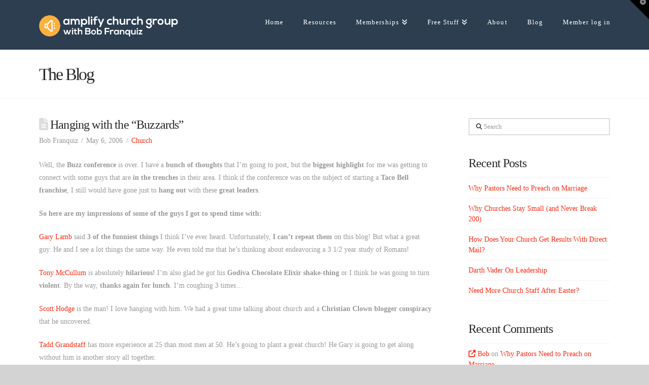

--- FILE ---
content_type: text/html; charset=UTF-8
request_url: https://amplifychurchgroup.com/hanging_with_th/
body_size: 18229
content:
<!DOCTYPE html>
<html class="no-js" lang="en-US">
<head>
<meta charset="UTF-8">
<meta name="viewport" content="width=device-width, initial-scale=1.0">
<link rel="pingback" href="https://amplifychurchgroup.com/xmlrpc.php">
<title>Hanging with the &#8220;Buzzards&#8221; | Amplify Church Group</title>
<meta name='robots' content='max-image-preview:large' />
	<style>img:is([sizes="auto" i], [sizes^="auto," i]) { contain-intrinsic-size: 3000px 1500px }</style>
	<link rel="canonical" href="https://amplifychurchgroup.com/hanging_with_th/" />
<link rel='dns-prefetch' href='//app.clickfunnels.com' />
<link rel="alternate" type="application/rss+xml" title="Amplify Church Group &raquo; Feed" href="https://amplifychurchgroup.com/feed/" />
<link rel="alternate" type="application/rss+xml" title="Amplify Church Group &raquo; Comments Feed" href="https://amplifychurchgroup.com/comments/feed/" />
<meta property="og:site_name" content="Amplify Church Group"><meta property="og:title" content="Hanging with the &#8220;Buzzards&#8221;"><meta property="og:description" content="Well, the Buzz conference is over. I have a bunch of thoughts that I&#8217;m going to post, but the biggest highlight for me was getting to connect with some guys that are in the trenches&hellip;"><meta property="og:image" content=""><meta property="og:url" content="https://amplifychurchgroup.com/hanging_with_th/"><meta property="og:type" content="article"><script type="text/javascript">
/* <![CDATA[ */
window._wpemojiSettings = {"baseUrl":"https:\/\/s.w.org\/images\/core\/emoji\/16.0.1\/72x72\/","ext":".png","svgUrl":"https:\/\/s.w.org\/images\/core\/emoji\/16.0.1\/svg\/","svgExt":".svg","source":{"concatemoji":"https:\/\/amplifychurchgroup.com\/wp-includes\/js\/wp-emoji-release.min.js?ver=6.8.3"}};
/*! This file is auto-generated */
!function(s,n){var o,i,e;function c(e){try{var t={supportTests:e,timestamp:(new Date).valueOf()};sessionStorage.setItem(o,JSON.stringify(t))}catch(e){}}function p(e,t,n){e.clearRect(0,0,e.canvas.width,e.canvas.height),e.fillText(t,0,0);var t=new Uint32Array(e.getImageData(0,0,e.canvas.width,e.canvas.height).data),a=(e.clearRect(0,0,e.canvas.width,e.canvas.height),e.fillText(n,0,0),new Uint32Array(e.getImageData(0,0,e.canvas.width,e.canvas.height).data));return t.every(function(e,t){return e===a[t]})}function u(e,t){e.clearRect(0,0,e.canvas.width,e.canvas.height),e.fillText(t,0,0);for(var n=e.getImageData(16,16,1,1),a=0;a<n.data.length;a++)if(0!==n.data[a])return!1;return!0}function f(e,t,n,a){switch(t){case"flag":return n(e,"\ud83c\udff3\ufe0f\u200d\u26a7\ufe0f","\ud83c\udff3\ufe0f\u200b\u26a7\ufe0f")?!1:!n(e,"\ud83c\udde8\ud83c\uddf6","\ud83c\udde8\u200b\ud83c\uddf6")&&!n(e,"\ud83c\udff4\udb40\udc67\udb40\udc62\udb40\udc65\udb40\udc6e\udb40\udc67\udb40\udc7f","\ud83c\udff4\u200b\udb40\udc67\u200b\udb40\udc62\u200b\udb40\udc65\u200b\udb40\udc6e\u200b\udb40\udc67\u200b\udb40\udc7f");case"emoji":return!a(e,"\ud83e\udedf")}return!1}function g(e,t,n,a){var r="undefined"!=typeof WorkerGlobalScope&&self instanceof WorkerGlobalScope?new OffscreenCanvas(300,150):s.createElement("canvas"),o=r.getContext("2d",{willReadFrequently:!0}),i=(o.textBaseline="top",o.font="600 32px Arial",{});return e.forEach(function(e){i[e]=t(o,e,n,a)}),i}function t(e){var t=s.createElement("script");t.src=e,t.defer=!0,s.head.appendChild(t)}"undefined"!=typeof Promise&&(o="wpEmojiSettingsSupports",i=["flag","emoji"],n.supports={everything:!0,everythingExceptFlag:!0},e=new Promise(function(e){s.addEventListener("DOMContentLoaded",e,{once:!0})}),new Promise(function(t){var n=function(){try{var e=JSON.parse(sessionStorage.getItem(o));if("object"==typeof e&&"number"==typeof e.timestamp&&(new Date).valueOf()<e.timestamp+604800&&"object"==typeof e.supportTests)return e.supportTests}catch(e){}return null}();if(!n){if("undefined"!=typeof Worker&&"undefined"!=typeof OffscreenCanvas&&"undefined"!=typeof URL&&URL.createObjectURL&&"undefined"!=typeof Blob)try{var e="postMessage("+g.toString()+"("+[JSON.stringify(i),f.toString(),p.toString(),u.toString()].join(",")+"));",a=new Blob([e],{type:"text/javascript"}),r=new Worker(URL.createObjectURL(a),{name:"wpTestEmojiSupports"});return void(r.onmessage=function(e){c(n=e.data),r.terminate(),t(n)})}catch(e){}c(n=g(i,f,p,u))}t(n)}).then(function(e){for(var t in e)n.supports[t]=e[t],n.supports.everything=n.supports.everything&&n.supports[t],"flag"!==t&&(n.supports.everythingExceptFlag=n.supports.everythingExceptFlag&&n.supports[t]);n.supports.everythingExceptFlag=n.supports.everythingExceptFlag&&!n.supports.flag,n.DOMReady=!1,n.readyCallback=function(){n.DOMReady=!0}}).then(function(){return e}).then(function(){var e;n.supports.everything||(n.readyCallback(),(e=n.source||{}).concatemoji?t(e.concatemoji):e.wpemoji&&e.twemoji&&(t(e.twemoji),t(e.wpemoji)))}))}((window,document),window._wpemojiSettings);
/* ]]> */
</script>
<link rel='stylesheet' id='infusionsoft-style-css' href='https://amplifychurchgroup.com/wp-content/plugins/connects-infusionsoft/css/infusionsoft-style.css?ver=6.8.3' type='text/css' media='all' />
<link rel='stylesheet' id='layerslider-css' href='https://amplifychurchgroup.com/wp-content/plugins/LayerSlider/assets/static/layerslider/css/layerslider.css?ver=7.11.1' type='text/css' media='all' />
<style id='wp-emoji-styles-inline-css' type='text/css'>

	img.wp-smiley, img.emoji {
		display: inline !important;
		border: none !important;
		box-shadow: none !important;
		height: 1em !important;
		width: 1em !important;
		margin: 0 0.07em !important;
		vertical-align: -0.1em !important;
		background: none !important;
		padding: 0 !important;
	}
</style>
<link rel='stylesheet' id='wp-block-library-css' href='https://amplifychurchgroup.com/wp-includes/css/dist/block-library/style.min.css?ver=6.8.3' type='text/css' media='all' />
<style id='wp-block-library-theme-inline-css' type='text/css'>
.wp-block-audio :where(figcaption){color:#555;font-size:13px;text-align:center}.is-dark-theme .wp-block-audio :where(figcaption){color:#ffffffa6}.wp-block-audio{margin:0 0 1em}.wp-block-code{border:1px solid #ccc;border-radius:4px;font-family:Menlo,Consolas,monaco,monospace;padding:.8em 1em}.wp-block-embed :where(figcaption){color:#555;font-size:13px;text-align:center}.is-dark-theme .wp-block-embed :where(figcaption){color:#ffffffa6}.wp-block-embed{margin:0 0 1em}.blocks-gallery-caption{color:#555;font-size:13px;text-align:center}.is-dark-theme .blocks-gallery-caption{color:#ffffffa6}:root :where(.wp-block-image figcaption){color:#555;font-size:13px;text-align:center}.is-dark-theme :root :where(.wp-block-image figcaption){color:#ffffffa6}.wp-block-image{margin:0 0 1em}.wp-block-pullquote{border-bottom:4px solid;border-top:4px solid;color:currentColor;margin-bottom:1.75em}.wp-block-pullquote cite,.wp-block-pullquote footer,.wp-block-pullquote__citation{color:currentColor;font-size:.8125em;font-style:normal;text-transform:uppercase}.wp-block-quote{border-left:.25em solid;margin:0 0 1.75em;padding-left:1em}.wp-block-quote cite,.wp-block-quote footer{color:currentColor;font-size:.8125em;font-style:normal;position:relative}.wp-block-quote:where(.has-text-align-right){border-left:none;border-right:.25em solid;padding-left:0;padding-right:1em}.wp-block-quote:where(.has-text-align-center){border:none;padding-left:0}.wp-block-quote.is-large,.wp-block-quote.is-style-large,.wp-block-quote:where(.is-style-plain){border:none}.wp-block-search .wp-block-search__label{font-weight:700}.wp-block-search__button{border:1px solid #ccc;padding:.375em .625em}:where(.wp-block-group.has-background){padding:1.25em 2.375em}.wp-block-separator.has-css-opacity{opacity:.4}.wp-block-separator{border:none;border-bottom:2px solid;margin-left:auto;margin-right:auto}.wp-block-separator.has-alpha-channel-opacity{opacity:1}.wp-block-separator:not(.is-style-wide):not(.is-style-dots){width:100px}.wp-block-separator.has-background:not(.is-style-dots){border-bottom:none;height:1px}.wp-block-separator.has-background:not(.is-style-wide):not(.is-style-dots){height:2px}.wp-block-table{margin:0 0 1em}.wp-block-table td,.wp-block-table th{word-break:normal}.wp-block-table :where(figcaption){color:#555;font-size:13px;text-align:center}.is-dark-theme .wp-block-table :where(figcaption){color:#ffffffa6}.wp-block-video :where(figcaption){color:#555;font-size:13px;text-align:center}.is-dark-theme .wp-block-video :where(figcaption){color:#ffffffa6}.wp-block-video{margin:0 0 1em}:root :where(.wp-block-template-part.has-background){margin-bottom:0;margin-top:0;padding:1.25em 2.375em}
</style>
<style id='classic-theme-styles-inline-css' type='text/css'>
/*! This file is auto-generated */
.wp-block-button__link{color:#fff;background-color:#32373c;border-radius:9999px;box-shadow:none;text-decoration:none;padding:calc(.667em + 2px) calc(1.333em + 2px);font-size:1.125em}.wp-block-file__button{background:#32373c;color:#fff;text-decoration:none}
</style>
<link rel='stylesheet' id='dashicons-css' href='https://amplifychurchgroup.com/wp-includes/css/dashicons.min.css?ver=6.8.3' type='text/css' media='all' />
<link rel='stylesheet' id='essgrid-blocks-editor-css-css' href='https://amplifychurchgroup.com/wp-content/plugins/essential-grid/admin/includes/builders/gutenberg/build/index.css?ver=1752894922' type='text/css' media='all' />
<style id='global-styles-inline-css' type='text/css'>
:root{--wp--preset--aspect-ratio--square: 1;--wp--preset--aspect-ratio--4-3: 4/3;--wp--preset--aspect-ratio--3-4: 3/4;--wp--preset--aspect-ratio--3-2: 3/2;--wp--preset--aspect-ratio--2-3: 2/3;--wp--preset--aspect-ratio--16-9: 16/9;--wp--preset--aspect-ratio--9-16: 9/16;--wp--preset--color--black: #000000;--wp--preset--color--cyan-bluish-gray: #abb8c3;--wp--preset--color--white: #ffffff;--wp--preset--color--pale-pink: #f78da7;--wp--preset--color--vivid-red: #cf2e2e;--wp--preset--color--luminous-vivid-orange: #ff6900;--wp--preset--color--luminous-vivid-amber: #fcb900;--wp--preset--color--light-green-cyan: #7bdcb5;--wp--preset--color--vivid-green-cyan: #00d084;--wp--preset--color--pale-cyan-blue: #8ed1fc;--wp--preset--color--vivid-cyan-blue: #0693e3;--wp--preset--color--vivid-purple: #9b51e0;--wp--preset--gradient--vivid-cyan-blue-to-vivid-purple: linear-gradient(135deg,rgba(6,147,227,1) 0%,rgb(155,81,224) 100%);--wp--preset--gradient--light-green-cyan-to-vivid-green-cyan: linear-gradient(135deg,rgb(122,220,180) 0%,rgb(0,208,130) 100%);--wp--preset--gradient--luminous-vivid-amber-to-luminous-vivid-orange: linear-gradient(135deg,rgba(252,185,0,1) 0%,rgba(255,105,0,1) 100%);--wp--preset--gradient--luminous-vivid-orange-to-vivid-red: linear-gradient(135deg,rgba(255,105,0,1) 0%,rgb(207,46,46) 100%);--wp--preset--gradient--very-light-gray-to-cyan-bluish-gray: linear-gradient(135deg,rgb(238,238,238) 0%,rgb(169,184,195) 100%);--wp--preset--gradient--cool-to-warm-spectrum: linear-gradient(135deg,rgb(74,234,220) 0%,rgb(151,120,209) 20%,rgb(207,42,186) 40%,rgb(238,44,130) 60%,rgb(251,105,98) 80%,rgb(254,248,76) 100%);--wp--preset--gradient--blush-light-purple: linear-gradient(135deg,rgb(255,206,236) 0%,rgb(152,150,240) 100%);--wp--preset--gradient--blush-bordeaux: linear-gradient(135deg,rgb(254,205,165) 0%,rgb(254,45,45) 50%,rgb(107,0,62) 100%);--wp--preset--gradient--luminous-dusk: linear-gradient(135deg,rgb(255,203,112) 0%,rgb(199,81,192) 50%,rgb(65,88,208) 100%);--wp--preset--gradient--pale-ocean: linear-gradient(135deg,rgb(255,245,203) 0%,rgb(182,227,212) 50%,rgb(51,167,181) 100%);--wp--preset--gradient--electric-grass: linear-gradient(135deg,rgb(202,248,128) 0%,rgb(113,206,126) 100%);--wp--preset--gradient--midnight: linear-gradient(135deg,rgb(2,3,129) 0%,rgb(40,116,252) 100%);--wp--preset--font-size--small: 13px;--wp--preset--font-size--medium: 20px;--wp--preset--font-size--large: 36px;--wp--preset--font-size--x-large: 42px;--wp--preset--spacing--20: 0.44rem;--wp--preset--spacing--30: 0.67rem;--wp--preset--spacing--40: 1rem;--wp--preset--spacing--50: 1.5rem;--wp--preset--spacing--60: 2.25rem;--wp--preset--spacing--70: 3.38rem;--wp--preset--spacing--80: 5.06rem;--wp--preset--shadow--natural: 6px 6px 9px rgba(0, 0, 0, 0.2);--wp--preset--shadow--deep: 12px 12px 50px rgba(0, 0, 0, 0.4);--wp--preset--shadow--sharp: 6px 6px 0px rgba(0, 0, 0, 0.2);--wp--preset--shadow--outlined: 6px 6px 0px -3px rgba(255, 255, 255, 1), 6px 6px rgba(0, 0, 0, 1);--wp--preset--shadow--crisp: 6px 6px 0px rgba(0, 0, 0, 1);}:where(.is-layout-flex){gap: 0.5em;}:where(.is-layout-grid){gap: 0.5em;}body .is-layout-flex{display: flex;}.is-layout-flex{flex-wrap: wrap;align-items: center;}.is-layout-flex > :is(*, div){margin: 0;}body .is-layout-grid{display: grid;}.is-layout-grid > :is(*, div){margin: 0;}:where(.wp-block-columns.is-layout-flex){gap: 2em;}:where(.wp-block-columns.is-layout-grid){gap: 2em;}:where(.wp-block-post-template.is-layout-flex){gap: 1.25em;}:where(.wp-block-post-template.is-layout-grid){gap: 1.25em;}.has-black-color{color: var(--wp--preset--color--black) !important;}.has-cyan-bluish-gray-color{color: var(--wp--preset--color--cyan-bluish-gray) !important;}.has-white-color{color: var(--wp--preset--color--white) !important;}.has-pale-pink-color{color: var(--wp--preset--color--pale-pink) !important;}.has-vivid-red-color{color: var(--wp--preset--color--vivid-red) !important;}.has-luminous-vivid-orange-color{color: var(--wp--preset--color--luminous-vivid-orange) !important;}.has-luminous-vivid-amber-color{color: var(--wp--preset--color--luminous-vivid-amber) !important;}.has-light-green-cyan-color{color: var(--wp--preset--color--light-green-cyan) !important;}.has-vivid-green-cyan-color{color: var(--wp--preset--color--vivid-green-cyan) !important;}.has-pale-cyan-blue-color{color: var(--wp--preset--color--pale-cyan-blue) !important;}.has-vivid-cyan-blue-color{color: var(--wp--preset--color--vivid-cyan-blue) !important;}.has-vivid-purple-color{color: var(--wp--preset--color--vivid-purple) !important;}.has-black-background-color{background-color: var(--wp--preset--color--black) !important;}.has-cyan-bluish-gray-background-color{background-color: var(--wp--preset--color--cyan-bluish-gray) !important;}.has-white-background-color{background-color: var(--wp--preset--color--white) !important;}.has-pale-pink-background-color{background-color: var(--wp--preset--color--pale-pink) !important;}.has-vivid-red-background-color{background-color: var(--wp--preset--color--vivid-red) !important;}.has-luminous-vivid-orange-background-color{background-color: var(--wp--preset--color--luminous-vivid-orange) !important;}.has-luminous-vivid-amber-background-color{background-color: var(--wp--preset--color--luminous-vivid-amber) !important;}.has-light-green-cyan-background-color{background-color: var(--wp--preset--color--light-green-cyan) !important;}.has-vivid-green-cyan-background-color{background-color: var(--wp--preset--color--vivid-green-cyan) !important;}.has-pale-cyan-blue-background-color{background-color: var(--wp--preset--color--pale-cyan-blue) !important;}.has-vivid-cyan-blue-background-color{background-color: var(--wp--preset--color--vivid-cyan-blue) !important;}.has-vivid-purple-background-color{background-color: var(--wp--preset--color--vivid-purple) !important;}.has-black-border-color{border-color: var(--wp--preset--color--black) !important;}.has-cyan-bluish-gray-border-color{border-color: var(--wp--preset--color--cyan-bluish-gray) !important;}.has-white-border-color{border-color: var(--wp--preset--color--white) !important;}.has-pale-pink-border-color{border-color: var(--wp--preset--color--pale-pink) !important;}.has-vivid-red-border-color{border-color: var(--wp--preset--color--vivid-red) !important;}.has-luminous-vivid-orange-border-color{border-color: var(--wp--preset--color--luminous-vivid-orange) !important;}.has-luminous-vivid-amber-border-color{border-color: var(--wp--preset--color--luminous-vivid-amber) !important;}.has-light-green-cyan-border-color{border-color: var(--wp--preset--color--light-green-cyan) !important;}.has-vivid-green-cyan-border-color{border-color: var(--wp--preset--color--vivid-green-cyan) !important;}.has-pale-cyan-blue-border-color{border-color: var(--wp--preset--color--pale-cyan-blue) !important;}.has-vivid-cyan-blue-border-color{border-color: var(--wp--preset--color--vivid-cyan-blue) !important;}.has-vivid-purple-border-color{border-color: var(--wp--preset--color--vivid-purple) !important;}.has-vivid-cyan-blue-to-vivid-purple-gradient-background{background: var(--wp--preset--gradient--vivid-cyan-blue-to-vivid-purple) !important;}.has-light-green-cyan-to-vivid-green-cyan-gradient-background{background: var(--wp--preset--gradient--light-green-cyan-to-vivid-green-cyan) !important;}.has-luminous-vivid-amber-to-luminous-vivid-orange-gradient-background{background: var(--wp--preset--gradient--luminous-vivid-amber-to-luminous-vivid-orange) !important;}.has-luminous-vivid-orange-to-vivid-red-gradient-background{background: var(--wp--preset--gradient--luminous-vivid-orange-to-vivid-red) !important;}.has-very-light-gray-to-cyan-bluish-gray-gradient-background{background: var(--wp--preset--gradient--very-light-gray-to-cyan-bluish-gray) !important;}.has-cool-to-warm-spectrum-gradient-background{background: var(--wp--preset--gradient--cool-to-warm-spectrum) !important;}.has-blush-light-purple-gradient-background{background: var(--wp--preset--gradient--blush-light-purple) !important;}.has-blush-bordeaux-gradient-background{background: var(--wp--preset--gradient--blush-bordeaux) !important;}.has-luminous-dusk-gradient-background{background: var(--wp--preset--gradient--luminous-dusk) !important;}.has-pale-ocean-gradient-background{background: var(--wp--preset--gradient--pale-ocean) !important;}.has-electric-grass-gradient-background{background: var(--wp--preset--gradient--electric-grass) !important;}.has-midnight-gradient-background{background: var(--wp--preset--gradient--midnight) !important;}.has-small-font-size{font-size: var(--wp--preset--font-size--small) !important;}.has-medium-font-size{font-size: var(--wp--preset--font-size--medium) !important;}.has-large-font-size{font-size: var(--wp--preset--font-size--large) !important;}.has-x-large-font-size{font-size: var(--wp--preset--font-size--x-large) !important;}
:where(.wp-block-post-template.is-layout-flex){gap: 1.25em;}:where(.wp-block-post-template.is-layout-grid){gap: 1.25em;}
:where(.wp-block-columns.is-layout-flex){gap: 2em;}:where(.wp-block-columns.is-layout-grid){gap: 2em;}
:root :where(.wp-block-pullquote){font-size: 1.5em;line-height: 1.6;}
</style>
<link rel='stylesheet' id='wp-components-css' href='https://amplifychurchgroup.com/wp-includes/css/dist/components/style.min.css?ver=6.8.3' type='text/css' media='all' />
<link rel='stylesheet' id='godaddy-styles-css' href='https://amplifychurchgroup.com/wp-content/mu-plugins/vendor/wpex/godaddy-launch/includes/Dependencies/GoDaddy/Styles/build/latest.css?ver=2.0.2' type='text/css' media='all' />
<link rel='stylesheet' id='x-stack-css' href='https://amplifychurchgroup.com/wp-content/themes/x/framework/dist/css/site/stacks/renew.css?ver=10.6.10' type='text/css' media='all' />
<link rel='stylesheet' id='tp-fontello-css' href='https://amplifychurchgroup.com/wp-content/plugins/essential-grid/public/assets/font/fontello/css/fontello.css?ver=3.1.9.2' type='text/css' media='all' />
<link rel='stylesheet' id='esg-plugin-settings-css' href='https://amplifychurchgroup.com/wp-content/plugins/essential-grid/public/assets/css/settings.css?ver=3.1.9.2' type='text/css' media='all' />
<link rel='stylesheet' id='convert-plus-info-bar-style-css' href='https://amplifychurchgroup.com/wp-content/plugins/convertplug/modules/info_bar/assets/css/info_bar.min.css?ver=3.6.2' type='text/css' media='all' />
<style id='cs-inline-css' type='text/css'>
@media (min-width:1200px){.x-hide-xl{display:none !important;}}@media (min-width:979px) and (max-width:1199px){.x-hide-lg{display:none !important;}}@media (min-width:767px) and (max-width:978px){.x-hide-md{display:none !important;}}@media (min-width:480px) and (max-width:766px){.x-hide-sm{display:none !important;}}@media (max-width:479px){.x-hide-xs{display:none !important;}} a,h1 a:hover,h2 a:hover,h3 a:hover,h4 a:hover,h5 a:hover,h6 a:hover,.x-comment-time:hover,#reply-title small a,.comment-reply-link:hover,.x-comment-author a:hover,.x-recent-posts a:hover .h-recent-posts{color:#ff2a13;}a:hover,#reply-title small a:hover{color:#d80f0f;}.entry-title i,.entry-title svg{color:#dddddd;}a.x-img-thumbnail:hover,li.bypostauthor > article.comment{border-color:#ff2a13;}.flex-direction-nav a,.flex-control-nav a:hover,.flex-control-nav a.flex-active,.x-dropcap,.x-skill-bar .bar,.x-pricing-column.featured h2,.h-comments-title small,.x-pagination a:hover,.woocommerce-pagination a:hover,.x-entry-share .x-share:hover,.entry-thumb,.widget_tag_cloud .tagcloud a:hover,.widget_product_tag_cloud .tagcloud a:hover,.x-highlight,.x-recent-posts .x-recent-posts-img:after,.x-portfolio-filters{background-color:#ff2a13;}.x-portfolio-filters:hover{background-color:#d80f0f;}.x-main{width:calc(72% - 3.20197%);}.x-sidebar{width:calc(100% - 3.20197% - 72%);}.h-landmark{font-weight:inherit;}.x-comment-author a{color:#999999;}.x-comment-author a,.comment-form-author label,.comment-form-email label,.comment-form-url label,.comment-form-rating label,.comment-form-comment label,.widget_calendar #wp-calendar caption,.widget_calendar #wp-calendar th,.x-accordion-heading .x-accordion-toggle,.x-nav-tabs > li > a:hover,.x-nav-tabs > .active > a,.x-nav-tabs > .active > a:hover{color:#272727;}.widget_calendar #wp-calendar th{border-bottom-color:#272727;}.x-pagination span.current,.woocommerce-pagination span[aria-current],.x-portfolio-filters-menu,.widget_tag_cloud .tagcloud a,.h-feature-headline span i,.widget_price_filter .ui-slider .ui-slider-handle{background-color:#272727;}@media (max-width:978.98px){}html{font-size:14px;}@media (min-width:479px){html{font-size:14px;}}@media (min-width:766px){html{font-size:14px;}}@media (min-width:978px){html{font-size:14px;}}@media (min-width:1199px){html{font-size:14px;}}body{font-style:normal;font-weight:inherit;color:#999999;background-color:rgb(211,211,211);}.w-b{font-weight:inherit !important;}h1,h2,h3,h4,h5,h6,.h1,.h2,.h3,.h4,.h5,.h6,.x-text-headline{font-family:inherit;font-style:normal;font-weight:inherit;}h1,.h1{letter-spacing:-0.035em;}h2,.h2{letter-spacing:-0.035em;}h3,.h3{letter-spacing:-0.035em;}h4,.h4{letter-spacing:-0.035em;}h5,.h5{letter-spacing:-0.035em;}h6,.h6{letter-spacing:-0.035em;}.w-h{font-weight:inherit !important;}.x-container.width{width:88%;}.x-container.max{max-width:1200px;}.x-bar-content.x-container.width{flex-basis:88%;}.x-main.full{float:none;clear:both;display:block;width:auto;}@media (max-width:978.98px){.x-main.full,.x-main.left,.x-main.right,.x-sidebar.left,.x-sidebar.right{float:none;display:block;width:auto !important;}}.entry-header,.entry-content{font-size:1rem;}body,input,button,select,textarea{font-family:inherit;}h1,h2,h3,h4,h5,h6,.h1,.h2,.h3,.h4,.h5,.h6,h1 a,h2 a,h3 a,h4 a,h5 a,h6 a,.h1 a,.h2 a,.h3 a,.h4 a,.h5 a,.h6 a,blockquote{color:#272727;}.cfc-h-tx{color:#272727 !important;}.cfc-h-bd{border-color:#272727 !important;}.cfc-h-bg{background-color:#272727 !important;}.cfc-b-tx{color:#999999 !important;}.cfc-b-bd{border-color:#999999 !important;}.cfc-b-bg{background-color:#999999 !important;}.x-btn,.button,[type="submit"]{color:#ffffff;border-color:#ac1100;background-color:#ff2a13;margin-bottom:0.25em;text-shadow:0 0.075em 0.075em rgba(0,0,0,0.5);box-shadow:0 0.25em 0 0 #a71000,0 4px 9px rgba(0,0,0,0.75);border-radius:0.25em;}.x-btn:hover,.button:hover,[type="submit"]:hover{color:#ffffff;border-color:#600900;background-color:#ef2201;margin-bottom:0.25em;text-shadow:0 0.075em 0.075em rgba(0,0,0,0.5);box-shadow:0 0.25em 0 0 #a71000,0 4px 9px rgba(0,0,0,0.75);}.x-btn.x-btn-real,.x-btn.x-btn-real:hover{margin-bottom:0.25em;text-shadow:0 0.075em 0.075em rgba(0,0,0,0.65);}.x-btn.x-btn-real{box-shadow:0 0.25em 0 0 #a71000,0 4px 9px rgba(0,0,0,0.75);}.x-btn.x-btn-real:hover{box-shadow:0 0.25em 0 0 #a71000,0 4px 9px rgba(0,0,0,0.75);}.x-btn.x-btn-flat,.x-btn.x-btn-flat:hover{margin-bottom:0;text-shadow:0 0.075em 0.075em rgba(0,0,0,0.65);box-shadow:none;}.x-btn.x-btn-transparent,.x-btn.x-btn-transparent:hover{margin-bottom:0;border-width:3px;text-shadow:none;text-transform:uppercase;background-color:transparent;box-shadow:none;}.x-topbar .p-info,.x-topbar .p-info a,.x-topbar .x-social-global a{color:#ffffff;}.x-topbar .p-info a:hover{color:#959baf;}.x-topbar{background-color:#1f2c39;}.x-navbar .desktop .x-nav > li:before{padding-top:37px;}.x-navbar .desktop .x-nav > li > a,.x-navbar .desktop .sub-menu li > a,.x-navbar .mobile .x-nav li a{color:rgb(255,255,255);}.x-navbar .desktop .x-nav > li > a:hover,.x-navbar .desktop .x-nav > .x-active > a,.x-navbar .desktop .x-nav > .current-menu-item > a,.x-navbar .desktop .sub-menu li > a:hover,.x-navbar .desktop .sub-menu li.x-active > a,.x-navbar .desktop .sub-menu li.current-menu-item > a,.x-navbar .desktop .x-nav .x-megamenu > .sub-menu > li > a,.x-navbar .mobile .x-nav li > a:hover,.x-navbar .mobile .x-nav li.x-active > a,.x-navbar .mobile .x-nav li.current-menu-item > a{color:rgb(255,255,255);}.x-btn-navbar,.x-btn-navbar:hover{color:#ffffff;}.x-navbar .desktop .sub-menu li:before,.x-navbar .desktop .sub-menu li:after{background-color:rgb(255,255,255);}.x-navbar,.x-navbar .sub-menu{background-color:#2c3e50 !important;}.x-btn-navbar,.x-btn-navbar.collapsed:hover{background-color:#476481;}.x-btn-navbar.collapsed{background-color:#3e5771;}.x-navbar .desktop .x-nav > li > a:hover > span,.x-navbar .desktop .x-nav > li.x-active > a > span,.x-navbar .desktop .x-nav > li.current-menu-item > a > span{box-shadow:0 2px 0 0 rgb(255,255,255);}.x-navbar .desktop .x-nav > li > a{height:98px;padding-top:37px;}.x-navbar .desktop .x-nav > li ul{top:98px;}.x-colophon.bottom{background-color:#2c3e50;}.x-colophon.bottom,.x-colophon.bottom a,.x-colophon.bottom .x-social-global a{color:#ffffff;}.x-btn-widgetbar{border-top-color:#000000;border-right-color:#000000;}.x-btn-widgetbar:hover{border-top-color:#444444;border-right-color:#444444;}body.x-navbar-fixed-top-active .x-navbar-wrap{height:98px;}.x-navbar-inner{min-height:98px;}.x-brand{margin-top:26px;font-family:inherit;font-size:42px;font-style:normal;font-weight:inherit;letter-spacing:-0.035em;color:rgb(255,255,255);}.x-brand:hover,.x-brand:focus{color:rgb(255,255,255);}.x-brand img{width:calc(550px / 2);}.x-navbar .x-nav-wrap .x-nav > li > a{font-family:inherit;font-style:normal;font-weight:inherit;letter-spacing:0.085em;}.x-navbar .desktop .x-nav > li > a{font-size:13px;}.x-navbar .desktop .x-nav > li > a:not(.x-btn-navbar-woocommerce){padding-left:20px;padding-right:20px;}.x-navbar .desktop .x-nav > li > a > span{margin-right:-0.085em;}.x-btn-navbar{margin-top:20px;}.x-btn-navbar,.x-btn-navbar.collapsed{font-size:24px;}@media (max-width:979px){body.x-navbar-fixed-top-active .x-navbar-wrap{height:auto;}.x-widgetbar{left:0;right:0;}}.x-colophon.bottom{background-color:#2c3e50;}.x-colophon.bottom,.x-colophon.bottom a,.x-colophon.bottom .x-social-global a{color:#ffffff;}.bg .mejs-container,.x-video .mejs-container{position:unset !important;} @font-face{font-family:'FontAwesomePro';font-style:normal;font-weight:900;font-display:block;src:url('https://amplifychurchgroup.com/wp-content/plugins/cornerstone/assets/fonts/fa-solid-900.woff2?ver=6.7.2') format('woff2'),url('https://amplifychurchgroup.com/wp-content/plugins/cornerstone/assets/fonts/fa-solid-900.ttf?ver=6.7.2') format('truetype');}[data-x-fa-pro-icon]{font-family:"FontAwesomePro" !important;}[data-x-fa-pro-icon]:before{content:attr(data-x-fa-pro-icon);}[data-x-icon],[data-x-icon-o],[data-x-icon-l],[data-x-icon-s],[data-x-icon-b],[data-x-icon-sr],[data-x-icon-ss],[data-x-icon-sl],[data-x-fa-pro-icon],[class*="cs-fa-"]{display:inline-flex;font-style:normal;font-weight:400;text-decoration:inherit;text-rendering:auto;-webkit-font-smoothing:antialiased;-moz-osx-font-smoothing:grayscale;}[data-x-icon].left,[data-x-icon-o].left,[data-x-icon-l].left,[data-x-icon-s].left,[data-x-icon-b].left,[data-x-icon-sr].left,[data-x-icon-ss].left,[data-x-icon-sl].left,[data-x-fa-pro-icon].left,[class*="cs-fa-"].left{margin-right:0.5em;}[data-x-icon].right,[data-x-icon-o].right,[data-x-icon-l].right,[data-x-icon-s].right,[data-x-icon-b].right,[data-x-icon-sr].right,[data-x-icon-ss].right,[data-x-icon-sl].right,[data-x-fa-pro-icon].right,[class*="cs-fa-"].right{margin-left:0.5em;}[data-x-icon]:before,[data-x-icon-o]:before,[data-x-icon-l]:before,[data-x-icon-s]:before,[data-x-icon-b]:before,[data-x-icon-sr]:before,[data-x-icon-ss]:before,[data-x-icon-sl]:before,[data-x-fa-pro-icon]:before,[class*="cs-fa-"]:before{line-height:1;}@font-face{font-family:'FontAwesome';font-style:normal;font-weight:900;font-display:block;src:url('https://amplifychurchgroup.com/wp-content/plugins/cornerstone/assets/fonts/fa-solid-900.woff2?ver=6.7.2') format('woff2'),url('https://amplifychurchgroup.com/wp-content/plugins/cornerstone/assets/fonts/fa-solid-900.ttf?ver=6.7.2') format('truetype');}[data-x-icon],[data-x-icon-s],[data-x-icon][class*="cs-fa-"]{font-family:"FontAwesome" !important;font-weight:900;}[data-x-icon]:before,[data-x-icon][class*="cs-fa-"]:before{content:attr(data-x-icon);}[data-x-icon-s]:before{content:attr(data-x-icon-s);}@font-face{font-family:'FontAwesomeRegular';font-style:normal;font-weight:400;font-display:block;src:url('https://amplifychurchgroup.com/wp-content/plugins/cornerstone/assets/fonts/fa-regular-400.woff2?ver=6.7.2') format('woff2'),url('https://amplifychurchgroup.com/wp-content/plugins/cornerstone/assets/fonts/fa-regular-400.ttf?ver=6.7.2') format('truetype');}@font-face{font-family:'FontAwesomePro';font-style:normal;font-weight:400;font-display:block;src:url('https://amplifychurchgroup.com/wp-content/plugins/cornerstone/assets/fonts/fa-regular-400.woff2?ver=6.7.2') format('woff2'),url('https://amplifychurchgroup.com/wp-content/plugins/cornerstone/assets/fonts/fa-regular-400.ttf?ver=6.7.2') format('truetype');}[data-x-icon-o]{font-family:"FontAwesomeRegular" !important;}[data-x-icon-o]:before{content:attr(data-x-icon-o);}@font-face{font-family:'FontAwesomeLight';font-style:normal;font-weight:300;font-display:block;src:url('https://amplifychurchgroup.com/wp-content/plugins/cornerstone/assets/fonts/fa-light-300.woff2?ver=6.7.2') format('woff2'),url('https://amplifychurchgroup.com/wp-content/plugins/cornerstone/assets/fonts/fa-light-300.ttf?ver=6.7.2') format('truetype');}@font-face{font-family:'FontAwesomePro';font-style:normal;font-weight:300;font-display:block;src:url('https://amplifychurchgroup.com/wp-content/plugins/cornerstone/assets/fonts/fa-light-300.woff2?ver=6.7.2') format('woff2'),url('https://amplifychurchgroup.com/wp-content/plugins/cornerstone/assets/fonts/fa-light-300.ttf?ver=6.7.2') format('truetype');}[data-x-icon-l]{font-family:"FontAwesomeLight" !important;font-weight:300;}[data-x-icon-l]:before{content:attr(data-x-icon-l);}@font-face{font-family:'FontAwesomeBrands';font-style:normal;font-weight:normal;font-display:block;src:url('https://amplifychurchgroup.com/wp-content/plugins/cornerstone/assets/fonts/fa-brands-400.woff2?ver=6.7.2') format('woff2'),url('https://amplifychurchgroup.com/wp-content/plugins/cornerstone/assets/fonts/fa-brands-400.ttf?ver=6.7.2') format('truetype');}[data-x-icon-b]{font-family:"FontAwesomeBrands" !important;}[data-x-icon-b]:before{content:attr(data-x-icon-b);}.widget.widget_rss li .rsswidget:before{content:"\f35d";padding-right:0.4em;font-family:"FontAwesome";}
</style>
<script type="text/javascript" src="https://amplifychurchgroup.com/wp-includes/js/jquery/jquery.min.js?ver=3.7.1" id="jquery-core-js"></script>
<script type="text/javascript" src="https://amplifychurchgroup.com/wp-includes/js/jquery/jquery-migrate.min.js?ver=3.4.1" id="jquery-migrate-js"></script>
<script type="text/javascript" id="layerslider-utils-js-extra">
/* <![CDATA[ */
var LS_Meta = {"v":"7.11.1","fixGSAP":"1"};
/* ]]> */
</script>
<script type="text/javascript" src="https://amplifychurchgroup.com/wp-content/plugins/LayerSlider/assets/static/layerslider/js/layerslider.utils.js?ver=7.11.1" id="layerslider-utils-js"></script>
<script type="text/javascript" src="https://amplifychurchgroup.com/wp-content/plugins/LayerSlider/assets/static/layerslider/js/layerslider.kreaturamedia.jquery.js?ver=7.11.1" id="layerslider-js"></script>
<script type="text/javascript" src="https://amplifychurchgroup.com/wp-content/plugins/LayerSlider/assets/static/layerslider/js/layerslider.transitions.js?ver=7.11.1" id="layerslider-transitions-js"></script>
<script type="text/javascript" id="tp-tools-js-before">
/* <![CDATA[ */
window.ESG ??={};ESG.E ??={};ESG.E.site_url='https://amplifychurchgroup.com';ESG.E.plugin_url='https://amplifychurchgroup.com/wp-content/plugins/essential-grid/';ESG.E.ajax_url='https://amplifychurchgroup.com/wp-admin/admin-ajax.php';ESG.E.nonce='a852595798';ESG.E.tptools=true;ESG.E.waitTptFunc ??=[];ESG.F ??={};ESG.F.waitTpt=() =>{if ( typeof jQuery==='undefined' ||!window?._tpt?.regResource ||!ESG?.E?.plugin_url ||(!ESG.E.tptools && !window?.SR7?.E?.plugin_url) ) return setTimeout(ESG.F.waitTpt,29);if (!window._tpt.gsap) window._tpt.regResource({id:'tpgsap',url:ESG.E.tptools && ESG.E.plugin_url+'/public/assets/js/libs/tpgsap.js' ||SR7.E.plugin_url + 'public/js/libs/tpgsap.js'});_tpt.checkResources(['tpgsap']).then(() =>{if (window.tpGS && !_tpt?.Back){_tpt.eases=tpGS.eases;Object.keys(_tpt.eases).forEach((e) => {_tpt[e] ===undefined && (_tpt[e]=tpGS[e])});}ESG.E.waitTptFunc.forEach((f) =>{typeof f ==='function' && f();});ESG.E.waitTptFunc=[];});}
/* ]]> */
</script>
<script type="text/javascript" src="https://amplifychurchgroup.com/wp-content/plugins/essential-grid/public/assets/js/libs/tptools.js?ver=6.7.26" id="tp-tools-js" async="async" data-wp-strategy="async"></script>
<script></script><meta name="generator" content="Powered by LayerSlider 7.11.1 - Build Heros, Sliders, and Popups. Create Animations and Beautiful, Rich Web Content as Easy as Never Before on WordPress." />
<!-- LayerSlider updates and docs at: https://layerslider.com -->
<link rel="https://api.w.org/" href="https://amplifychurchgroup.com/wp-json/" /><link rel="alternate" title="JSON" type="application/json" href="https://amplifychurchgroup.com/wp-json/wp/v2/posts/1263" /><link rel="canonical" href="https://amplifychurchgroup.com/hanging_with_th/" />
<link rel='shortlink' href='https://amplifychurchgroup.com/?p=1263' />
<link rel="alternate" title="oEmbed (JSON)" type="application/json+oembed" href="https://amplifychurchgroup.com/wp-json/oembed/1.0/embed?url=https%3A%2F%2Famplifychurchgroup.com%2Fhanging_with_th%2F" />
<link rel="alternate" title="oEmbed (XML)" type="text/xml+oembed" href="https://amplifychurchgroup.com/wp-json/oembed/1.0/embed?url=https%3A%2F%2Famplifychurchgroup.com%2Fhanging_with_th%2F&#038;format=xml" />
<style id="tco-email-forms-styles" type="text/css">

.tco-subscribe-form fieldset {
    padding: 0;
    margin: 0;
    border: 0;
}

.tco-subscribe-form {
  position: relative;
}

.tco-subscribe-form h1 {
  font-size: 1.75em;
  margin: 0 0 0.5em;
}

.tco-subscribe-form label {
  margin: 0 0 0.375em;
  font-size: 0.85em;
  line-height: 1;
}

.tco-subscribe-form label > span {
  position: relative;
}

.tco-subscribe-form label .required {
  position: absolute;
  top: -0.1em;
  font-size: 1.5em;
}

.tco-subscribe-form select,
.tco-subscribe-form input[type="text"],
.tco-subscribe-form input[type="email"] {
  width: 100%;
  margin-bottom: 1.25em;
  font-size: inherit;
}

.tco-subscribe-form input[type="submit"] {
  display: inline-block;
  width: 100%;
  margin-top: 0.25em;
  font-size: inherit;
}

.tco-subscribe-form input[type="submit"]:focus {
  outline: 0;
}

.tco-subscribe-form .tco-subscribe-form-alert-wrap {
  margin-top: 1.25em;
  font-size: inherit;
}

.tco-alert{
  margin:0;border-left:4px solid #f6dca7;padding:0.915em 2.25em 1.15em 1.15em;font-size:14px;line-height:1.6;color:#c09853;background-color:#fcf8e3;border-radius:3px;
}
.tco-alert.tco-alert-block{
  padding:0.915em 1.15em 1.15em
}
.tco-alert .h-alert{
  margin:0 0 0.5em;padding:0;font-size:18px;letter-spacing:-0.05em;line-height:1.3;text-transform:none;color:inherit;clear:none;
}
.tco-alert .close{
  float:right;position:relative;top:-10px;right:-26px;border:0;padding:0;font-size:18px;line-height:1;text-decoration:none;color:#c09853;background-color:transparent;background-image:none;opacity:0.4;box-shadow:none;cursor:pointer;transition:opacity 0.3s ease;-webkit-appearance:none;
}
.tco-alert .close:hover{
  opacity:1
}
.tco-alert .close:focus{
  outline:0
}
.tco-alert p{
  margin-bottom:0
}
.tco-alert p+p{
  margin-top:6px
}
.tco-alert-muted{
  color:#999;border-color:#cfcfcf;background-color:#eee
}
.tco-alert-muted .close{
  color:#999
}
.tco-alert-info{
  color:#3a87ad;border-color:#b3d1ef;background-color:#d9edf7
}
.tco-alert-info .close{
  color:#3a87ad
}
.tco-alert-success{
  color:#468847;border-color:#c1dea8;background-color:#dff0d8
}
.tco-alert-success .close{
  color:#468847
}
.tco-alert-danger{
  color:#b94a48;border-color:#e5bdc4;background-color:#f2dede
}
.tco-alert-danger .close{
  color:#b94a48
}
.tco-map .tco-map-inner{
  overflow:hidden;position:relative;padding-bottom:56.25%;height:0
}
</style>
<meta name="generator" content="Powered by WPBakery Page Builder - drag and drop page builder for WordPress."/>
<noscript><style> .wpb_animate_when_almost_visible { opacity: 1; }</style></noscript><style id="tco-content-dock-generated-css" type="text/css">

      /* Base Styles
      // -------- */

      .visually-hidden {
        overflow: hidden;
        position: absolute;
        width: 1px;
        height: 1px;
        margin: -1px;
        border: 0;
        padding: 0;
        clip: rect(0 0 0 0);
      }

      .visually-hidden.focusable:active,
      .visually-hidden.focusable:focus {
        clip: auto;
        height: auto;
        margin: 0;
        overflow: visible;
        position: static;
        width: auto;
      }

      .tco-content-dock {
        position: fixed;
        bottom: 0;
        ;
        border-bottom: 0;
        padding: 30px;
        background-color: ;
        z-index: 1050;
        -webkit-transition: all 0.5s ease;
                transition: all 0.5s ease;
        -webkit-transform: translate3d(0, 0, 0);
            -ms-transform: translate3d(0, 0, 0);
                transform: translate3d(0, 0, 0);
              }


      /* Headings
      // ----- */

      .tco-content-dock h1,
      .tco-content-dock h2,
      .tco-content-dock h3,
      .tco-content-dock h4,
      .tco-content-dock h5,
      .tco-content-dock h6 {
        color:  !important;
      }


      /* Links
      // -- */

      .tco-content-dock :not(.tco-recent-posts) a:not(.tco-btn) {
        color:  !important;
      }

      .tco-content-dock :not(.tco-recent-posts) a:not(.tco-btn):hover {
        color:  !important;
      }


      /* Widget Styles
      // ---------- */

      .tco-content-dock .widget {
        text-shadow: none;
        color:  !important;
      }

      .tco-content-dock .widget:before {
        display: none;
      }

      .tco-content-dock .h-widget {
        margin: 0 0 0.5em;
        font-size: 1.65em;
        line-height: 1.2;
      }


      /* Close
      // -- */

      .tco-close-content-dock {
        position: absolute;
        top: 10px;
        right: 10px;
        font-size: 12px;
        line-height: 1;
        text-decoration: none;
      }

      .tco-close-content-dock span {
        color:  !important;
        -webkit-transition: color 0.3s ease;
                transition: color 0.3s ease;
      }

      .tco-close-content-dock:hover span {
        color:  !important;
      }

      .tco-content-dock {
        border: none;
      }

      a.tco-close-content-dock span[data-content]::before {
        content: "\2716" !important;
      }


      /* Responsive
      // ------- */

      @media (max-width: 767px) {
        .tco-content-dock {
          display: none;
        }
      }

</style>
  </head>
<body class="wp-singular post-template-default single single-post postid-1263 single-format-standard wp-theme-x x-renew x-full-width-layout-active x-content-sidebar-active wpb-js-composer js-comp-ver-8.5 vc_responsive x-navbar-fixed-top-active cornerstone-v7_6_10 x-v10_6_10">

  
  
  <div id="x-root" class="x-root">

    
    <div id="top" class="site">

    <header class="masthead masthead-inline" role="banner">


  <div class="x-navbar-wrap">
    <div class="x-navbar">
      <div class="x-navbar-inner">
        <div class="x-container max width">
          <h1 class="visually-hidden">Amplify Church Group</h1>
<a href="https://amplifychurchgroup.com/" class="x-brand img">
  <img src="//amplifychurchgroup.com/wp-content/uploads/2019/03/amp_logo_2.0.png" alt="Amplify Church Group"></a>
          
<a href="#" id="x-btn-navbar" class="x-btn-navbar collapsed" data-x-toggle="collapse-b" data-x-toggleable="x-nav-wrap-mobile" aria-expanded="false" aria-controls="x-nav-wrap-mobile" role="button">
  <i class='x-framework-icon x-icon-bars' data-x-icon-s='&#xf0c9;' aria-hidden=true></i>  <span class="visually-hidden">Navigation</span>
</a>

<nav class="x-nav-wrap desktop" role="navigation">
  <ul id="menu-main-menu" class="x-nav"><li id="menu-item-122" class="menu-item menu-item-type-post_type menu-item-object-page menu-item-home menu-item-122"><a href="https://amplifychurchgroup.com/"><span>Home<i class="x-icon x-framework-icon x-framework-icon-menu" aria-hidden="true" data-x-icon-s="&#xf103;"></i></span></a></li>
<li id="menu-item-123" class="menu-item menu-item-type-custom menu-item-object-custom menu-item-123"><a target="_blank" href="http://amplifychurchstore.com"><span>Resources<i class="x-icon x-framework-icon x-framework-icon-menu" aria-hidden="true" data-x-icon-s="&#xf103;"></i></span></a></li>
<li id="menu-item-152" class="menu-item menu-item-type-custom menu-item-object-custom menu-item-has-children menu-item-152"><a href="#"><span>Memberships<i class="x-icon x-framework-icon x-framework-icon-menu" aria-hidden="true" data-x-icon-s="&#xf103;"></i></span></a>
<ul class="sub-menu">
	<li id="menu-item-6248" class="menu-item menu-item-type-custom menu-item-object-custom menu-item-6248"><a target="_blank" href="https://bobfranquiz.infusionsoft.app/app/orderForms/Magnetic-Pastors-Copy"><span>Magnetic Pastors<i class="x-icon x-framework-icon x-framework-icon-menu" aria-hidden="true" data-x-icon-s="&#xf103;"></i></span></a></li>
	<li id="menu-item-6247" class="menu-item menu-item-type-custom menu-item-object-custom menu-item-6247"><a target="_blank" href="https://bobfranquiz.infusionsoft.app/app/orderForms/Healthy-Church-Acadamy-Platinum---7-Day-Trial"><span>Healthy Church Academy<i class="x-icon x-framework-icon x-framework-icon-menu" aria-hidden="true" data-x-icon-s="&#xf103;"></i></span></a></li>
</ul>
</li>
<li id="menu-item-146" class="menu-item menu-item-type-custom menu-item-object-custom menu-item-has-children menu-item-146"><a href="#"><span>Free Stuff<i class="x-icon x-framework-icon x-framework-icon-menu" aria-hidden="true" data-x-icon-s="&#xf103;"></i></span></a>
<ul class="sub-menu">
	<li id="menu-item-147" class="menu-item menu-item-type-custom menu-item-object-custom menu-item-147"><a target="_blank" href="https://amplifychurch.lpages.co/7-ways-to-get-unstuck-and-start-growing/"><span>Getting Unstuck<i class="x-icon x-framework-icon x-framework-icon-menu" aria-hidden="true" data-x-icon-s="&#xf103;"></i></span></a></li>
</ul>
</li>
<li id="menu-item-144" class="menu-item menu-item-type-post_type menu-item-object-page menu-item-144"><a href="https://amplifychurchgroup.com/about/"><span>About<i class="x-icon x-framework-icon x-framework-icon-menu" aria-hidden="true" data-x-icon-s="&#xf103;"></i></span></a></li>
<li id="menu-item-141" class="menu-item menu-item-type-post_type menu-item-object-page current_page_parent menu-item-141"><a href="https://amplifychurchgroup.com/blog/"><span>Blog<i class="x-icon x-framework-icon x-framework-icon-menu" aria-hidden="true" data-x-icon-s="&#xf103;"></i></span></a></li>
<li id="menu-item-124" class="menu-item menu-item-type-custom menu-item-object-custom menu-item-124"><a target="_blank" href="https://amplify.customerhub.net/"><span>Member log in<i class="x-icon x-framework-icon x-framework-icon-menu" aria-hidden="true" data-x-icon-s="&#xf103;"></i></span></a></li>
</ul></nav>

<div id="x-nav-wrap-mobile" class="x-nav-wrap mobile x-collapsed" data-x-toggleable="x-nav-wrap-mobile" data-x-toggle-collapse="1" aria-hidden="true" aria-labelledby="x-btn-navbar">
  <ul id="menu-main-menu-1" class="x-nav"><li class="menu-item menu-item-type-post_type menu-item-object-page menu-item-home menu-item-122"><a href="https://amplifychurchgroup.com/"><span>Home<i class="x-icon x-framework-icon x-framework-icon-menu" aria-hidden="true" data-x-icon-s="&#xf103;"></i></span></a></li>
<li class="menu-item menu-item-type-custom menu-item-object-custom menu-item-123"><a target="_blank" href="http://amplifychurchstore.com"><span>Resources<i class="x-icon x-framework-icon x-framework-icon-menu" aria-hidden="true" data-x-icon-s="&#xf103;"></i></span></a></li>
<li class="menu-item menu-item-type-custom menu-item-object-custom menu-item-has-children menu-item-152"><a href="#"><span>Memberships<i class="x-icon x-framework-icon x-framework-icon-menu" aria-hidden="true" data-x-icon-s="&#xf103;"></i></span></a>
<ul class="sub-menu">
	<li class="menu-item menu-item-type-custom menu-item-object-custom menu-item-6248"><a target="_blank" href="https://bobfranquiz.infusionsoft.app/app/orderForms/Magnetic-Pastors-Copy"><span>Magnetic Pastors<i class="x-icon x-framework-icon x-framework-icon-menu" aria-hidden="true" data-x-icon-s="&#xf103;"></i></span></a></li>
	<li class="menu-item menu-item-type-custom menu-item-object-custom menu-item-6247"><a target="_blank" href="https://bobfranquiz.infusionsoft.app/app/orderForms/Healthy-Church-Acadamy-Platinum---7-Day-Trial"><span>Healthy Church Academy<i class="x-icon x-framework-icon x-framework-icon-menu" aria-hidden="true" data-x-icon-s="&#xf103;"></i></span></a></li>
</ul>
</li>
<li class="menu-item menu-item-type-custom menu-item-object-custom menu-item-has-children menu-item-146"><a href="#"><span>Free Stuff<i class="x-icon x-framework-icon x-framework-icon-menu" aria-hidden="true" data-x-icon-s="&#xf103;"></i></span></a>
<ul class="sub-menu">
	<li class="menu-item menu-item-type-custom menu-item-object-custom menu-item-147"><a target="_blank" href="https://amplifychurch.lpages.co/7-ways-to-get-unstuck-and-start-growing/"><span>Getting Unstuck<i class="x-icon x-framework-icon x-framework-icon-menu" aria-hidden="true" data-x-icon-s="&#xf103;"></i></span></a></li>
</ul>
</li>
<li class="menu-item menu-item-type-post_type menu-item-object-page menu-item-144"><a href="https://amplifychurchgroup.com/about/"><span>About<i class="x-icon x-framework-icon x-framework-icon-menu" aria-hidden="true" data-x-icon-s="&#xf103;"></i></span></a></li>
<li class="menu-item menu-item-type-post_type menu-item-object-page current_page_parent menu-item-141"><a href="https://amplifychurchgroup.com/blog/"><span>Blog<i class="x-icon x-framework-icon x-framework-icon-menu" aria-hidden="true" data-x-icon-s="&#xf103;"></i></span></a></li>
<li class="menu-item menu-item-type-custom menu-item-object-custom menu-item-124"><a target="_blank" href="https://amplify.customerhub.net/"><span>Member log in<i class="x-icon x-framework-icon x-framework-icon-menu" aria-hidden="true" data-x-icon-s="&#xf103;"></i></span></a></li>
</ul></div>

        </div>
      </div>
    </div>
  </div>

</header>
  
    <header class="x-header-landmark">
      <div class="x-container max width">
        <div class="x-landmark-breadcrumbs-wrap">
          <div class="x-landmark">

                      
              <h1 class="h-landmark"><span>The Blog</span></h1>

                      
          </div>

          
          
        </div>
      </div>
    </header>

  
  <div class="x-container max width offset">
    <div class="x-main left" role="main">

              
<article id="post-1263" class="post-1263 post type-post status-publish format-standard hentry category-church no-post-thumbnail">
  <div class="entry-wrap">
    
<header class="entry-header">
    <h1 class="entry-title">
    <i class='x-framework-icon x-entry-title-icon' data-x-icon-s='&#xf15c;' aria-hidden=true></i>    Hanging with the &#8220;Buzzards&#8221;  </h1>
    <p class="p-meta"><span>Bob Franquiz</span><span><time class="entry-date" datetime="2006-05-06T01:10:17-04:00">May 6, 2006</time></span><span><a href="https://amplifychurchgroup.com/category/church/" title="View all posts in: &ldquo;Church&rdquo;">Church</a></span></p></header>
        


<div class="entry-content content">


  <p>Well, the <strong>Buzz conference</strong> is over.  I have a <strong>bunch of thoughts</strong> that I&#8217;m going to post, but the <strong>biggest highlight</strong> for me was getting to connect with some guys that are <strong>in the trenches</strong> in their area.  I think if the conference was on the subject of starting a <strong>Taco Bell franchise</strong>, I still would have gone just to <strong>hang out</strong> with these <strong>great leaders</strong>.  </p>
<p><strong>So here are my impressions of some of the guys I got to spend time with:</strong> </p>
<p><a href="http://garylamb.org">Gary Lamb</a> said <strong>3 of the funniest things</strong> I think I&#8217;ve ever heard.  Unfortunately,<strong> I can&#8217;t repeat them</strong> on this blog!  But what a great guy.  He and I see a lot things the same way.  He even told me that he&#8217;s thinking about endeavoring a 3 1/2 year study of Romans!  </p>
<p><a href="http://www.tonymccollum.com/churchwerx/">Tony McCullum</a> is absolutely <strong>hilarious!  </strong>I&#8217;m also glad he got his<strong> Godiva Chocolate Elixir shake-thing</strong> or I think he was going to turn <strong>violent</strong>.  By the way, <strong>thanks again for lunch</strong>.  I&#8217;m coughing 3 times&#8230;</p>
<p><a href="http://scotthodge.typepad.com">Scott Hodge</a> is the man!  I love hanging with him.  We had a great time talking about church and a <strong>Christian Clown blogger conspiracy </strong>that he uncovered.  </p>
<p><a href="https://taddgrandstaff.blogspot.com/">Tadd Grandstaff</a> has more experience at 25 than most men at 50.  He&#8217;s going to plant a great church!  He Gary is going to get along without him is another story all together.   </p>
<p><a href="http://tallywilgis.com">Tally Wilgis</a> is such a great guy.  By the way, today I started reading the Driscoll book we traded for.  </p>
<p><a href="http://benarment.typepad.com">Ben Arment</a> was a very encouraging guy.  I had talked with him for about 20 seconds when we complimented me on my book and my writing. He asked about my next book and my future writing plans.  He&#8217;s just a loving Pastor to everyone he comes into contact with.   <br />
<a href="http://tonymorgan.typepad.com/">Tony Morgan</a> was a cool guy and was really interested in what we were doing in Miami.  I kept asking him questions and he&#8217;d say, &#8220;Thanks a great question.  How would you answer that?&#8221;</p>
<p><a href="http://oakleaf.typepad.com/michael/">Michael</a> was a really cool guy.  He&#8217;s another one that&#8217;s going to plant a great church due to his passion, heart for God, and experience in student ministry.  Many of the best <strong>Lead Pastors</strong> were once <strong>Youth Pastors</strong>.  </p>
<p><a href="http://edyoung.org">Ed Young</a> was a really nice guy.  He seemed very genuine and sincere.  He introduced me to his team who were also very encouraging and interested in our church.    </p>
<p><a href="http://www.hismethod.com/blog/">Bruce Chant</a> was all the way from Australia (Who also does an amazing American accent). Since he was the first Australian Mark and I had met, we asked him 2 important questions:  </p>
<p>#1 &#8211; Does water drain the other way in Australia?  He answer:  I&#8217;ve never noticed!  </p>
<p>#2 &#8211; &#8220;Is Fosters really Australian for beer?&#8221;  His answer: Fosters isn&#8217;t even sold in Australia!  Shock of the night!  </p>
<p><strong>Bonus question:</strong>  Do you guys have Outback steakhouse?  His answer: &#8220;No, that&#8217;s an American restaurant.&#8221;  I have fallen victim to false advertising!  Wait until I go to Outback next time and call them bluff!  </p>
<p><a href="http://evotional.com">Mark Batterson</a> is just the man!  He was so kind to me and went out of his way to talk. He was nice enough to invite to his house for dinner on Friday.  Really cool pad.  It was great to meet a few new folks there as well.  </p>
<p>The<a href="http://theatrechurch.com"> NCC</a> staff was amazing!  Totally helpful, informative, honest, real, and really smart.  Mark has hired some really intelligent people.  It shows why NCC is such a great place to call home! </p>
<p>Speaking of home, I can&#8217;t wait to get home tomorrow, see my wife, and be at church on Sunday!    </p>
<span class="cp-load-after-post"></span>  

</div>


  </div>
</article>        
      
    </div>

          

  <aside class="x-sidebar right" role="complementary">
          <div id="search-2" class="widget widget_search">
<form method="get" id="searchform" class="form-search" action="https://amplifychurchgroup.com/">
  <div class="x-form-search-icon-wrapper">
    <i class='x-framework-icon x-form-search-icon' data-x-icon-s='&#xf002;' aria-hidden=true></i>  </div>
  <label for="s" class="visually-hidden">Search</label>
  <input type="text" id="s" name="s" class="search-query" placeholder="Search" />
</form>
</div>
		<div id="recent-posts-2" class="widget widget_recent_entries">
		<h4 class="h-widget">Recent Posts</h4>
		<ul>
											<li>
					<a href="https://amplifychurchgroup.com/why-pastors-need-to-preach-on-marriage/">Why Pastors Need to Preach on Marriage</a>
									</li>
											<li>
					<a href="https://amplifychurchgroup.com/why-churches-stay-small-and-never-break-200/">Why Churches Stay Small (and Never Break 200)</a>
									</li>
											<li>
					<a href="https://amplifychurchgroup.com/how-does-your-church-get-results-with-direct-mail/">How Does Your Church Get Results With Direct Mail?</a>
									</li>
											<li>
					<a href="https://amplifychurchgroup.com/darth-vader-on-leadership/">Darth Vader On Leadership</a>
									</li>
											<li>
					<a href="https://amplifychurchgroup.com/need-more-church-staff-after-easter/">Need More Church Staff After Easter?</a>
									</li>
					</ul>

		</div><div id="recent-comments-2" class="widget widget_recent_comments"><h4 class="h-widget">Recent Comments</h4><ul id="recentcomments"><li class="recentcomments"><span class="comment-author-link"><a href="https://www.jdlgraphix.com/bobfranquiz" class="url" rel="ugc external nofollow"><i class='x-framework-icon x-comment-author-icon' data-x-icon-s='&#xf35d;' aria-hidden=true></i><span>Bob</span></a></span> on <a href="https://amplifychurchgroup.com/why-pastors-need-to-preach-on-marriage/#comment-2679">Why Pastors Need to Preach on Marriage</a></li><li class="recentcomments"><span class="comment-author-link"><i class='x-framework-icon x-comment-author-icon' data-x-icon-s='&#xf35d;' aria-hidden=true></i><span>Julian Ulett</span></span> on <a href="https://amplifychurchgroup.com/why-pastors-need-to-preach-on-marriage/#comment-2678">Why Pastors Need to Preach on Marriage</a></li><li class="recentcomments"><span class="comment-author-link"><a href="http://experiencefriendship.com" class="url" rel="ugc external nofollow"><i class='x-framework-icon x-comment-author-icon' data-x-icon-s='&#xf35d;' aria-hidden=true></i><span>Sarah Pead</span></a></span> on <a href="https://amplifychurchgroup.com/start-here-is-h/#comment-2283">Start Here is Here!</a></li><li class="recentcomments"><span class="comment-author-link"><a href="https://www.jdlgraphix.com/bobfranquiz" class="url" rel="ugc external nofollow"><i class='x-framework-icon x-comment-author-icon' data-x-icon-s='&#xf35d;' aria-hidden=true></i><span>Bob</span></a></span> on <a href="https://amplifychurchgroup.com/my-pastor-my-mentor-my-friend/#comment-2675">My Pastor, My Mentor, My Friend&#8230;</a></li><li class="recentcomments"><span class="comment-author-link"><i class='x-framework-icon x-comment-author-icon' data-x-icon-s='&#xf35d;' aria-hidden=true></i><span>Sherry Inscoe</span></span> on <a href="https://amplifychurchgroup.com/my-pastor-my-mentor-my-friend/#comment-2674">My Pastor, My Mentor, My Friend&#8230;</a></li></ul></div><div id="archives-2" class="widget widget_archive"><h4 class="h-widget">Archives</h4>
			<ul>
					<li><a href='https://amplifychurchgroup.com/2016/09/'>September 2016</a></li>
	<li><a href='https://amplifychurchgroup.com/2016/06/'>June 2016</a></li>
	<li><a href='https://amplifychurchgroup.com/2016/03/'>March 2016</a></li>
	<li><a href='https://amplifychurchgroup.com/2016/02/'>February 2016</a></li>
	<li><a href='https://amplifychurchgroup.com/2016/01/'>January 2016</a></li>
	<li><a href='https://amplifychurchgroup.com/2015/12/'>December 2015</a></li>
	<li><a href='https://amplifychurchgroup.com/2015/11/'>November 2015</a></li>
	<li><a href='https://amplifychurchgroup.com/2015/07/'>July 2015</a></li>
	<li><a href='https://amplifychurchgroup.com/2015/06/'>June 2015</a></li>
	<li><a href='https://amplifychurchgroup.com/2015/05/'>May 2015</a></li>
	<li><a href='https://amplifychurchgroup.com/2015/04/'>April 2015</a></li>
	<li><a href='https://amplifychurchgroup.com/2015/03/'>March 2015</a></li>
	<li><a href='https://amplifychurchgroup.com/2014/07/'>July 2014</a></li>
	<li><a href='https://amplifychurchgroup.com/2014/06/'>June 2014</a></li>
	<li><a href='https://amplifychurchgroup.com/2014/05/'>May 2014</a></li>
	<li><a href='https://amplifychurchgroup.com/2014/04/'>April 2014</a></li>
	<li><a href='https://amplifychurchgroup.com/2014/03/'>March 2014</a></li>
	<li><a href='https://amplifychurchgroup.com/2014/01/'>January 2014</a></li>
	<li><a href='https://amplifychurchgroup.com/2013/12/'>December 2013</a></li>
	<li><a href='https://amplifychurchgroup.com/2013/11/'>November 2013</a></li>
	<li><a href='https://amplifychurchgroup.com/2013/10/'>October 2013</a></li>
	<li><a href='https://amplifychurchgroup.com/2013/09/'>September 2013</a></li>
	<li><a href='https://amplifychurchgroup.com/2013/08/'>August 2013</a></li>
	<li><a href='https://amplifychurchgroup.com/2013/07/'>July 2013</a></li>
	<li><a href='https://amplifychurchgroup.com/2013/06/'>June 2013</a></li>
	<li><a href='https://amplifychurchgroup.com/2013/05/'>May 2013</a></li>
	<li><a href='https://amplifychurchgroup.com/2013/04/'>April 2013</a></li>
	<li><a href='https://amplifychurchgroup.com/2013/03/'>March 2013</a></li>
	<li><a href='https://amplifychurchgroup.com/2013/02/'>February 2013</a></li>
	<li><a href='https://amplifychurchgroup.com/2013/01/'>January 2013</a></li>
	<li><a href='https://amplifychurchgroup.com/2012/12/'>December 2012</a></li>
	<li><a href='https://amplifychurchgroup.com/2012/11/'>November 2012</a></li>
	<li><a href='https://amplifychurchgroup.com/2012/10/'>October 2012</a></li>
	<li><a href='https://amplifychurchgroup.com/2012/09/'>September 2012</a></li>
	<li><a href='https://amplifychurchgroup.com/2012/08/'>August 2012</a></li>
	<li><a href='https://amplifychurchgroup.com/2012/07/'>July 2012</a></li>
	<li><a href='https://amplifychurchgroup.com/2012/06/'>June 2012</a></li>
	<li><a href='https://amplifychurchgroup.com/2012/05/'>May 2012</a></li>
	<li><a href='https://amplifychurchgroup.com/2012/04/'>April 2012</a></li>
	<li><a href='https://amplifychurchgroup.com/2012/03/'>March 2012</a></li>
	<li><a href='https://amplifychurchgroup.com/2012/02/'>February 2012</a></li>
	<li><a href='https://amplifychurchgroup.com/2012/01/'>January 2012</a></li>
	<li><a href='https://amplifychurchgroup.com/2011/12/'>December 2011</a></li>
	<li><a href='https://amplifychurchgroup.com/2011/11/'>November 2011</a></li>
	<li><a href='https://amplifychurchgroup.com/2011/10/'>October 2011</a></li>
	<li><a href='https://amplifychurchgroup.com/2011/09/'>September 2011</a></li>
	<li><a href='https://amplifychurchgroup.com/2011/08/'>August 2011</a></li>
	<li><a href='https://amplifychurchgroup.com/2011/07/'>July 2011</a></li>
	<li><a href='https://amplifychurchgroup.com/2011/06/'>June 2011</a></li>
	<li><a href='https://amplifychurchgroup.com/2011/05/'>May 2011</a></li>
	<li><a href='https://amplifychurchgroup.com/2011/04/'>April 2011</a></li>
	<li><a href='https://amplifychurchgroup.com/2011/03/'>March 2011</a></li>
	<li><a href='https://amplifychurchgroup.com/2011/02/'>February 2011</a></li>
	<li><a href='https://amplifychurchgroup.com/2011/01/'>January 2011</a></li>
	<li><a href='https://amplifychurchgroup.com/2010/12/'>December 2010</a></li>
	<li><a href='https://amplifychurchgroup.com/2010/11/'>November 2010</a></li>
	<li><a href='https://amplifychurchgroup.com/2010/10/'>October 2010</a></li>
	<li><a href='https://amplifychurchgroup.com/2010/09/'>September 2010</a></li>
	<li><a href='https://amplifychurchgroup.com/2010/08/'>August 2010</a></li>
	<li><a href='https://amplifychurchgroup.com/2010/07/'>July 2010</a></li>
	<li><a href='https://amplifychurchgroup.com/2010/06/'>June 2010</a></li>
	<li><a href='https://amplifychurchgroup.com/2010/05/'>May 2010</a></li>
	<li><a href='https://amplifychurchgroup.com/2010/04/'>April 2010</a></li>
	<li><a href='https://amplifychurchgroup.com/2010/03/'>March 2010</a></li>
	<li><a href='https://amplifychurchgroup.com/2010/02/'>February 2010</a></li>
	<li><a href='https://amplifychurchgroup.com/2010/01/'>January 2010</a></li>
	<li><a href='https://amplifychurchgroup.com/2009/12/'>December 2009</a></li>
	<li><a href='https://amplifychurchgroup.com/2009/11/'>November 2009</a></li>
	<li><a href='https://amplifychurchgroup.com/2009/10/'>October 2009</a></li>
	<li><a href='https://amplifychurchgroup.com/2009/09/'>September 2009</a></li>
	<li><a href='https://amplifychurchgroup.com/2009/08/'>August 2009</a></li>
	<li><a href='https://amplifychurchgroup.com/2009/07/'>July 2009</a></li>
	<li><a href='https://amplifychurchgroup.com/2009/06/'>June 2009</a></li>
	<li><a href='https://amplifychurchgroup.com/2009/05/'>May 2009</a></li>
	<li><a href='https://amplifychurchgroup.com/2009/04/'>April 2009</a></li>
	<li><a href='https://amplifychurchgroup.com/2009/03/'>March 2009</a></li>
	<li><a href='https://amplifychurchgroup.com/2009/02/'>February 2009</a></li>
	<li><a href='https://amplifychurchgroup.com/2009/01/'>January 2009</a></li>
	<li><a href='https://amplifychurchgroup.com/2008/12/'>December 2008</a></li>
	<li><a href='https://amplifychurchgroup.com/2008/11/'>November 2008</a></li>
	<li><a href='https://amplifychurchgroup.com/2008/10/'>October 2008</a></li>
	<li><a href='https://amplifychurchgroup.com/2008/09/'>September 2008</a></li>
	<li><a href='https://amplifychurchgroup.com/2008/08/'>August 2008</a></li>
	<li><a href='https://amplifychurchgroup.com/2008/07/'>July 2008</a></li>
	<li><a href='https://amplifychurchgroup.com/2008/06/'>June 2008</a></li>
	<li><a href='https://amplifychurchgroup.com/2008/05/'>May 2008</a></li>
	<li><a href='https://amplifychurchgroup.com/2008/04/'>April 2008</a></li>
	<li><a href='https://amplifychurchgroup.com/2008/03/'>March 2008</a></li>
	<li><a href='https://amplifychurchgroup.com/2008/02/'>February 2008</a></li>
	<li><a href='https://amplifychurchgroup.com/2008/01/'>January 2008</a></li>
	<li><a href='https://amplifychurchgroup.com/2007/12/'>December 2007</a></li>
	<li><a href='https://amplifychurchgroup.com/2007/11/'>November 2007</a></li>
	<li><a href='https://amplifychurchgroup.com/2007/10/'>October 2007</a></li>
	<li><a href='https://amplifychurchgroup.com/2007/09/'>September 2007</a></li>
	<li><a href='https://amplifychurchgroup.com/2007/08/'>August 2007</a></li>
	<li><a href='https://amplifychurchgroup.com/2007/07/'>July 2007</a></li>
	<li><a href='https://amplifychurchgroup.com/2007/06/'>June 2007</a></li>
	<li><a href='https://amplifychurchgroup.com/2007/05/'>May 2007</a></li>
	<li><a href='https://amplifychurchgroup.com/2007/04/'>April 2007</a></li>
	<li><a href='https://amplifychurchgroup.com/2007/03/'>March 2007</a></li>
	<li><a href='https://amplifychurchgroup.com/2007/02/'>February 2007</a></li>
	<li><a href='https://amplifychurchgroup.com/2007/01/'>January 2007</a></li>
	<li><a href='https://amplifychurchgroup.com/2006/12/'>December 2006</a></li>
	<li><a href='https://amplifychurchgroup.com/2006/11/'>November 2006</a></li>
	<li><a href='https://amplifychurchgroup.com/2006/10/'>October 2006</a></li>
	<li><a href='https://amplifychurchgroup.com/2006/09/'>September 2006</a></li>
	<li><a href='https://amplifychurchgroup.com/2006/08/'>August 2006</a></li>
	<li><a href='https://amplifychurchgroup.com/2006/07/'>July 2006</a></li>
	<li><a href='https://amplifychurchgroup.com/2006/06/'>June 2006</a></li>
	<li><a href='https://amplifychurchgroup.com/2006/05/'>May 2006</a></li>
	<li><a href='https://amplifychurchgroup.com/2006/04/'>April 2006</a></li>
	<li><a href='https://amplifychurchgroup.com/2006/03/'>March 2006</a></li>
	<li><a href='https://amplifychurchgroup.com/2006/02/'>February 2006</a></li>
	<li><a href='https://amplifychurchgroup.com/2006/01/'>January 2006</a></li>
	<li><a href='https://amplifychurchgroup.com/2005/12/'>December 2005</a></li>
	<li><a href='https://amplifychurchgroup.com/2005/11/'>November 2005</a></li>
	<li><a href='https://amplifychurchgroup.com/2005/10/'>October 2005</a></li>
	<li><a href='https://amplifychurchgroup.com/2005/09/'>September 2005</a></li>
	<li><a href='https://amplifychurchgroup.com/2005/08/'>August 2005</a></li>
	<li><a href='https://amplifychurchgroup.com/2005/07/'>July 2005</a></li>
	<li><a href='https://amplifychurchgroup.com/2005/06/'>June 2005</a></li>
	<li><a href='https://amplifychurchgroup.com/2005/05/'>May 2005</a></li>
			</ul>

			</div><div id="categories-2" class="widget widget_categories"><h4 class="h-widget">Categories</h4>
			<ul>
					<li class="cat-item cat-item-8"><a href="https://amplifychurchgroup.com/category/books/">Books</a>
</li>
	<li class="cat-item cat-item-9"><a href="https://amplifychurchgroup.com/category/church/">Church</a>
</li>
	<li class="cat-item cat-item-3"><a href="https://amplifychurchgroup.com/category/general/">General</a>
</li>
	<li class="cat-item cat-item-5"><a href="https://amplifychurchgroup.com/category/leadership/">Leadership</a>
</li>
	<li class="cat-item cat-item-46"><a href="https://amplifychurchgroup.com/category/outreach/">Outreach</a>
</li>
	<li class="cat-item cat-item-7"><a href="https://amplifychurchgroup.com/category/teaching/">Teaching</a>
</li>
	<li class="cat-item cat-item-1"><a href="https://amplifychurchgroup.com/category/uncategorized/">Uncategorized</a>
</li>
			</ul>

			</div><div id="meta-2" class="widget widget_meta"><h4 class="h-widget">Meta</h4>
		<ul>
						<li><a href="https://amplifychurchgroup.com/wp-login.php">Log in</a></li>
			<li><a href="https://amplifychurchgroup.com/feed/">Entries feed</a></li>
			<li><a href="https://amplifychurchgroup.com/comments/feed/">Comments feed</a></li>

			<li><a href="https://wordpress.org/">WordPress.org</a></li>
		</ul>

		</div>      </aside>

    
  </div>



  

  

    
    </div> <!-- END .x-site -->

    
    <div id="x-widgetbar" class="x-widgetbar x-collapsed" data-x-toggleable="x-widgetbar" data-x-toggle-collapse="1" aria-hidden="true" aria-labelledby="x-btn-widgetbar">
      <div class="x-widgetbar-inner">
        <div class="x-container max width">

          <div class="x-column x-md x-1-2"></div><div class="x-column x-md x-1-2 last"></div>
        </div>
      </div>
    </div>

    <a href="#" id="x-btn-widgetbar" class="x-btn-widgetbar collapsed" data-x-toggle="collapse-b" data-x-toggleable="x-widgetbar" aria-expanded="false" aria-controls="x-widgetbar" role="button">
      <i class='x-framework-icon x-icon-plus-circle' data-x-icon-s='&#xf055;' aria-hidden=true><span class="visually-hidden">Toggle the Widgetbar</span></i>    </a>

    
    <span class="x-scroll-top right fade" title="Back to Top" data-rvt-scroll-top>
      <i class='x-framework-icon x-icon-angle-up' data-x-icon-s='&#xf106;' aria-hidden=true></i>    </span>

  
  </div> <!-- END .x-root -->

<script type="speculationrules">
{"prefetch":[{"source":"document","where":{"and":[{"href_matches":"\/*"},{"not":{"href_matches":["\/wp-*.php","\/wp-admin\/*","\/wp-content\/uploads\/*","\/wp-content\/*","\/wp-content\/plugins\/*","\/wp-content\/themes\/x\/*","\/*\\?(.+)"]}},{"not":{"selector_matches":"a[rel~=\"nofollow\"]"}},{"not":{"selector_matches":".no-prefetch, .no-prefetch a"}}]},"eagerness":"conservative"}]}
</script>
<link rel='stylesheet' type='text/css' id='cp-google-fonts' href='https://fonts.googleapis.com/css?family=http://Bitter|Lato|Libre+Baskerville|Montserrat|Neuton|Open+Sans|Pacifico|Raleway|Roboto|Sacramento|Varela+Round|Lato|Open%20Sans|Libre%20Baskerville|Montserrat|Neuton|Raleway|Roboto|Sacramento|Varela%20Round|Pacifico|Bitter' media='none' onload = 'if(media!=&quot;all&quot;)media=&quot;all&quot;'><style type="text/css">.cp-info-bar.content-697f86a1c1668 .cp-ifb-toggle-btn {
			font-family: sans-serif
		}.cp-info-bar.content-697f86a1c1668 .cp-info-bar-body-overlay {
					background: rgba(255,255,255,0.01);
				}.cp-info-bar.content-697f86a1c1668 .cp-info-bar-body {
				background: rgba(255,255,255,0.01);
			}.cp-info-bar.content-697f86a1c1668 .cp-ib-container {
			width: 1000px;
		}</style><style class="cp-toggle-btn" type="text/css">.cp-info-bar.content-697f86a1c1668 .cp-btn-flat.cp-ifb-toggle-btn{
			font-size: 12px;
			border-radius:0px;
			border-width:0px;
			border-color:rgb(0, 0, 0);
			padding-left:15px;
			padding-right:15px;
			padding-top:10px;
			padding-bottom:10px;
			border-color:rgb(0, 0, 0);
		} .cp-info-bar.content-697f86a1c1668 .cp-btn-flat.cp-ifb-toggle-btn{ background: rgb(0, 0, 0)!important; color:rgb(255, 255, 255); } .cp-info-bar.content-697f86a1c1668  .cp-btn-flat.cp-ifb-toggle-btn:hover { background: rgb(0, 0, 0)!important; } </style><style class="cp-ifb-second_submit" type="text/css"></style>
		<input type="hidden" id="cp-push-down-support" value="">
		<input type="hidden" id="cp-top-offset-container" value="">

		<div data-module-type="info-bar" data-toggle = "0" data-tz-offset = "-5" data-dev-mode = "disabled"  data-exit-intent = "disabled" data-add-to-cart = "0"data-onscroll-value = "" data-onload-delay = "" data-timezonename = "wordpress" data-timezone = "America/New_York" data-load-on-count = ""data-load-on-refresh = "enabled" data-push-down = "0" data-animate-push-page = "1" data-class = "content-697f86a1c1668 " data-closed-cookie-time="15" data-conversion-cookie-time="90" data-info_bar-id="cp_id_b36fb" data-info_bar-style="cp_id_b36fb" data-entry-animation="smile-none" data-exit-animation="cp-overlay-none" data-option="smile_info_bar_styles"    data-scheduled=false         data-form-action = disappear data-form-action-time =1   data-custom-class=" cp-cp_id_b36fb" data-referrer-domain="" data-referrer-check="hide"  data-after-content-value="50"  id = "cp-cp_id_b36fb " data-custom-selector = "" class="
			cp-module cp-info-bar-container cp-clear  cp-info-bar  cp-free-trial  cp-ib-onload cp-global-load cp-pos-bottom  global_info_bar_container  smile-animated smile-none      content-697f86a1c1668 cp_id_b36fb  cp-cp_id_b36fb 		" style="min-height:100px;" data-style-id ="cp_id_b36fb" data-module-name ="infobar" data-close-gravity = &quot;1&quot;>
			<div class="cp-info-bar-wrapper cp-clear">
				<div class="cp-info-bar-body-overlay"></div>
				<div class="cp-flex cp-info-bar-body ib-close-outside" style="min-height:100px;" data-height=''>
					<div class="cp-flex cp-ib-container">
												<input type="hidden" class="cp-impress-nonce" name="cp-impress-nonce" value="0520a68957">

										<div class="cp-image-container">
							<img style="max-width:250px;" src="https://amplifychurchgroup.com/wp-content/uploads/2019/11/grow_social_media-2.png" class="cp-image " alt="" width= height= >
						
		</div> 		<div class="cp-sub-container">
			<div class="cp-msg-container ">
				<span class="cp-info-bar-msg"><div style="text-align: left;"><span class="cp_responsive cp_font" data-font-size="30px" style="font-size:30px;"><span data-font-size="34px"><span data-font-size="19px">Get a FREE copy of "Grow your Church Using Social Media" Strategy Guide</span></span></span><br />
 </div>
</span>
			</div>
			<div class="cp-info-bar-desc-container cp-empty">
				<div class="cp-info-bar-desc " ></div>
			</div>
			<div class="cp-form-container">
				
		<style type="text/css" class="cp-form-css">.content-697f86a1c1668 .cp-form-container label:not(.cp-label) {    display:none;}.content-697f86a1c1668 .cp-form-container label {    color: rgb(153, 153, 153);   font-size: 15px;	font-family:; 	text-align: left;} .content-697f86a1c1668 .cp-form-container .cp-form-field select {    text-align-last: left;   direction: ltr;}.content-697f86a1c1668 .cp-form-container input:focus:not([type='radio']):not([type='checkbox']):not([type='range']), .content-697f86a1c1668 .cp-form-container textarea:focus, .content-697f86a1c1668 .cp-form-container .cp-form-field button, .content-697f86a1c1668 .cp-form-container .cp-form-field input, .content-697f86a1c1668 .cp-form-container .cp-form-field select, .content-697f86a1c1668 .cp-form-container .cp-form-field textarea { 	text-align: left; 	font-size: 15px; 	font-family: ; 	color: rgb(153, 153, 153); 	background-color: rgb(255, 255, 255); 	border-color: rgb(191, 190, 190); 	padding-top: 10px; 	padding-bottom: 10px; 	padding-left: 35px; 	padding-right: 35px; 	border-radius: 3px;}.content-697f86a1c1668 .cp-form-container .cp-form-field  .cp-label {  	text-align: left; 	font-size: 15px; 	font-family: ; 	color: rgb(153, 153, 153); 	padding-top: 10px; 	padding-bottom: 10px; 	border-radius: 3px;}.content-697f86a1c1668 .cp-form-container .cp-submit {  	padding-top: 10px; 	padding-bottom: 10px; 	padding-left: 10px; 	padding-right: 10px;}.content-697f86a1c1668 .cp-form-container .cp-submit.cp-btn-flat {  	background: #fbb040!important;border-radius:4px;box-shadow: 1px 1px 2px 0px rgba(66, 66, 66, 0.6);}.content-697f86a1c1668 .cp-form-container .cp-submit.cp-btn-flat:hover {  	background: #eea333!important;}.content-697f86a1c1668 .cp-form-field.cp-enable-box-shadow > div { border-radius: 3px;}</style>
			<div class="form-main cp-form-layout-3">

				<form class="cp-form smile-optin-form  ">

							<input type="hidden" id="2070639757_wpnonce" name="_wpnonce" value="c832c68f7c">
		<input type="hidden" name="cp-page-url" value="https://amplifychurchgroup.com/hanging_with_th" />
		<input type="hidden" name="param[user_id]" value="cp-uid-3f3af81f2c011653c8ac3a0b4332f214115bd1c8a4c6d366297dfea1cf5c1576" />
		<input type="hidden" name="param[date]" value="1-2-2026" />
		<input type="hidden" name="list_parent_index" value="1" />
		<input type="hidden" name="action" value="infusionsoft_add_subscriber" />
		<input type="hidden" name="list_id" value="2728" />
		<input type="hidden" name="style_id" value="cp_id_b36fb" />
		<input type="hidden" name="msg_wrong_email" value='Please enter correct email address.' />
		<input type="hidden" name="message" value="Your Social Media Guide is on its way to your inbox" />
		<input type="hidden" name="cp_module_name" value="Grow your Church Using Social Media" />
		<input type="hidden" name="cp_module_type" value="" />
				<input type="text" name="cp_set_hp" value="" style="display: none;"/>
			
						<div class="cp-all-inputs-wrap col-xs-12  col-xs-12 col-sm-8 col-md-8 col-lg-8  ">

							

											<div class="cp-form-field  col-md-6 col-lg-6 col-sm-6 col-xs-12 ">
																								<label for="First Name-cp_id_b36fb-697f86a1c46a3" >First Name</label>
												 
												<div>
													<input id="First Name-cp_id_b36fb-697f86a1c46a3" class="cp-input cp-textfield" type="textfield" name="param[First Name]" aria-labelledby="First Name-cp_id_b36fb-697f86a1c46a3" placeholder="First Name"  required  />									</div></div><!-- .cp-form-field -->

											

											<div class="cp-form-field  col-md-6 col-lg-6 col-sm-6 col-xs-12 ">
																								<label for="email-cp_id_b36fb-697f86a1c46a3" >Email</label>
												 
												<div>
													<input id="email-cp_id_b36fb-697f86a1c46a3" class="cp-input cp-email" type="email" name="param[email]" aria-labelledby="email-cp_id_b36fb-697f86a1c46a3" placeholder="Your Email Address"  required  />									</div></div><!-- .cp-form-field -->

																</div>
						
					<div class="cp-submit-wrap  cp-submit-wrap-center col-xs-12 col-sm-4 col-md-4 col-lg-4  ">
													<div class="cp-submit btn-subscribe cp_responsive cp-btn-flat smile-animated  "   data-animation =smile-none rel="noopener">
								Get your FREE Guide!							</div>
													</div><!-- .cp-submit-wrap -->
					</form><!-- .smile-optin-form -->
				</div>
									</div>
			</div>
				</div><!-- cp-ib-container -->
			</div><!-- cp-info-bar-body -->

		
</div>
<!--toggle button-->
				
			<div class="cp-form-processing-wrap" style="position: absolute; display:none; ">
		<div class="cp-form-after-submit" style="line-height:100px;">
			<div class ="cp-form-processing">               
				<div class="cp-form-processing">
			<div class="smile-absolute-loader">
				<div class="smile-loader" style="width: 100px">
					<div class="smile-loading-bar"></div>
					<div class="smile-loading-bar"></div>
					<div class="smile-loading-bar"></div>
					<div class="smile-loading-bar"></div>
				</div>
			</div>
		</div>			</div>
			<div class ="cp-msg-on-submit" style="color:#000000"></div>
		</div>
	</div>

		</div>
		<link rel='stylesheet' id='convert-plus-module-main-style-css' href='https://amplifychurchgroup.com/wp-content/plugins/convertplug/modules/assets/css/cp-module-main.css?ver=3.6.2' type='text/css' media='all' />
<link rel='stylesheet' id='free_trial-cp_id_b36fb-css' href='https://amplifychurchgroup.com/wp-content/plugins/convertplug/modules/info_bar/assets/demos/free_trial/free_trial.min.css?ver=3.6.2' type='text/css' media='all' />
<script type="text/javascript" src="https://amplifychurchgroup.com/wp-content/plugins/connects-infusionsoft/js/infusionsoft-script.js?ver=1.1" id="infusionsoft-script-js"></script>
<script type="text/javascript" id="cs-js-extra">
/* <![CDATA[ */
var csJsData = {"linkSelector":"#x-root a[href*=\"#\"]","bp":{"base":4,"ranges":[0,480,767,979,1200],"count":4}};
/* ]]> */
</script>
<script type="text/javascript" src="https://amplifychurchgroup.com/wp-content/plugins/cornerstone/assets/js/site/cs-classic.7.6.10.js?ver=7.6.10" id="cs-js"></script>
<script type="text/javascript" src="https://app.clickfunnels.com/assets/cfpop.js?ver=1.0.0" id="cf_clickpop-js"></script>
<script type="text/javascript" id="email-forms-site-js-js-extra">
/* <![CDATA[ */
var email_forms = {"ajax_url":"https:\/\/amplifychurchgroup.com\/wp-admin\/admin-ajax.php"};
/* ]]> */
</script>
<script type="text/javascript" src="https://amplifychurchgroup.com/wp-content/plugins/tco-email-forms/email-integration/js/site/main.js" id="email-forms-site-js-js"></script>
<script type="text/javascript" id="x-site-js-extra">
/* <![CDATA[ */
var xJsData = {"scrollTop":"0.75","icons":{"down":"<i class='x-framework-icon x-icon-angle-double-down' data-x-icon-s='&#xf103;' aria-hidden=true><\/i>","subindicator":"<i class=\"x-icon x-framework-icon x-icon-angle-double-down\" aria-hidden=\"true\" data-x-icon-s=\"&#xf103;\"><\/i>","previous":"<i class='x-framework-icon x-icon-previous' data-x-icon-s='&#xf053;' aria-hidden=true><\/i>","next":"<i class='x-framework-icon x-icon-next' data-x-icon-s='&#xf054;' aria-hidden=true><\/i>","star":"<i class='x-framework-icon x-icon-star' data-x-icon-s='&#xf005;' aria-hidden=true><\/i>"}};
/* ]]> */
</script>
<script type="text/javascript" src="https://amplifychurchgroup.com/wp-content/themes/x/framework/dist/js/site/x.js?ver=10.6.10" id="x-site-js"></script>
<script type="text/javascript" src="https://amplifychurchgroup.com/wp-includes/js/comment-reply.min.js?ver=6.8.3" id="comment-reply-js" async="async" data-wp-strategy="async"></script>
<script type="text/javascript" src="https://amplifychurchgroup.com/wp-content/plugins/convertplug/modules/assets/js/cp-module-main.js?ver=3.6.2" id="convert-plus-module-main-js-js"></script>
<script type="text/javascript" id="convert-plus-info-bar-script-js-extra">
/* <![CDATA[ */
var smile_ajax = {"url":"https:\/\/amplifychurchgroup.com\/wp-admin\/admin-ajax.php"};
/* ]]> */
</script>
<script type="text/javascript" src="https://amplifychurchgroup.com/wp-content/plugins/convertplug/modules/info_bar/assets/js/info_bar.min.js?ver=3.6.2" id="convert-plus-info-bar-script-js"></script>
<script></script>		<script>'undefined'=== typeof _trfq || (window._trfq = []);'undefined'=== typeof _trfd && (window._trfd=[]),
                _trfd.push({'tccl.baseHost':'secureserver.net'}),
                _trfd.push({'ap':'wpaas_v2'},
                    {'server':'6fddd5707210'},
                    {'pod':'c12-prod-p3-us-west-2'},
                                        {'xid':'45893461'},
                    {'wp':'6.8.3'},
                    {'php':'8.2.30'},
                    {'loggedin':'0'},
                    {'cdn':'1'},
                    {'builder':'wp-classic-editor'},
                    {'theme':'x'},
                    {'wds':'0'},
                    {'wp_alloptions_count':'487'},
                    {'wp_alloptions_bytes':'1050281'},
                    {'gdl_coming_soon_page':'0'}
                    , {'appid':'253035'}                 );
            var trafficScript = document.createElement('script'); trafficScript.src = 'https://img1.wsimg.com/signals/js/clients/scc-c2/scc-c2.min.js'; window.document.head.appendChild(trafficScript);</script>
		<script>window.addEventListener('click', function (elem) { var _elem$target, _elem$target$dataset, _window, _window$_trfq; return (elem === null || elem === void 0 ? void 0 : (_elem$target = elem.target) === null || _elem$target === void 0 ? void 0 : (_elem$target$dataset = _elem$target.dataset) === null || _elem$target$dataset === void 0 ? void 0 : _elem$target$dataset.eid) && ((_window = window) === null || _window === void 0 ? void 0 : (_window$_trfq = _window._trfq) === null || _window$_trfq === void 0 ? void 0 : _window$_trfq.push(["cmdLogEvent", "click", elem.target.dataset.eid]));});</script>
		<script src='https://img1.wsimg.com/traffic-assets/js/tccl-tti.min.js' onload="window.tti.calculateTTI()"></script>
		
</body>
</html>